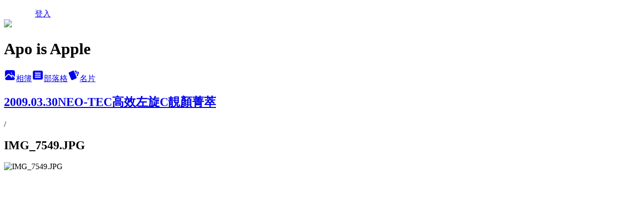

--- FILE ---
content_type: text/html; charset=utf-8
request_url: https://apoisapple.pixnet.net/albums/114499277/photos/1107747905
body_size: 14025
content:
<!DOCTYPE html><html lang="zh-TW"><head><meta charSet="utf-8"/><meta name="viewport" content="width=device-width, initial-scale=1"/><link rel="preload" href="/logo_pixnet_ch.svg" as="image"/><link rel="preload" as="image" href="https://picsum.photos/seed/apoisapple/1200/400"/><link rel="preload" href="https://pimg.1px.tw/apoisapple/49cfaf5f11625.jpg" as="image"/><link rel="stylesheet" href="/main.css" data-precedence="base"/><link rel="preload" as="script" fetchPriority="low" href="https://static.1px.tw/blog-next/_next/static/chunks/94688e2baa9fea03.js"/><script src="https://static.1px.tw/blog-next/_next/static/chunks/41eaa5427c45ebcc.js" async=""></script><script src="https://static.1px.tw/blog-next/_next/static/chunks/e2c6231760bc85bd.js" async=""></script><script src="https://static.1px.tw/blog-next/_next/static/chunks/94bde6376cf279be.js" async=""></script><script src="https://static.1px.tw/blog-next/_next/static/chunks/426b9d9d938a9eb4.js" async=""></script><script src="https://static.1px.tw/blog-next/_next/static/chunks/turbopack-5021d21b4b170dda.js" async=""></script><script src="https://static.1px.tw/blog-next/_next/static/chunks/ff1a16fafef87110.js" async=""></script><script src="https://static.1px.tw/blog-next/_next/static/chunks/e308b2b9ce476a3e.js" async=""></script><script src="https://static.1px.tw/blog-next/_next/static/chunks/2bf79572a40338b7.js" async=""></script><script src="https://static.1px.tw/blog-next/_next/static/chunks/d3c6eed28c1dd8e2.js" async=""></script><script src="https://static.1px.tw/blog-next/_next/static/chunks/d4d39cfc2a072218.js" async=""></script><script src="https://static.1px.tw/blog-next/_next/static/chunks/6a5d72c05b9cd4ba.js" async=""></script><script src="https://static.1px.tw/blog-next/_next/static/chunks/8af6103cf1375f47.js" async=""></script><script src="https://static.1px.tw/blog-next/_next/static/chunks/60d08651d643cedc.js" async=""></script><script src="https://static.1px.tw/blog-next/_next/static/chunks/3dc6d785adb4c96e.js" async=""></script><script src="https://static.1px.tw/blog-next/_next/static/chunks/ed01c75076819ebd.js" async=""></script><script src="https://static.1px.tw/blog-next/_next/static/chunks/a4df8fc19a9a82e6.js" async=""></script><link rel="preload" href="https://pagead2.googlesyndication.com/pagead/js/adsbygoogle.js?client=ca-pub-8159252754077930" as="script" crossorigin=""/><title>IMG_7549.JPG - 痞客邦</title><meta name="description" content="IMG_7549.JPG"/><meta name="google-adsense-platform-account" content="pub-2647689032095179"/><meta name="google-adsense-account" content="pub-8159252754077930"/><meta name="fb:app_id" content="101730233200171"/><link rel="canonical" href="https://apoisapple.pixnet.net/blog/albums/114499277/photos/1107747905"/><meta property="og:title" content="IMG_7549.JPG - 痞客邦"/><meta property="og:description" content="IMG_7549.JPG"/><meta property="og:url" content="https://apoisapple.pixnet.net/blog/albums/114499277/photos/1107747905"/><meta property="og:image" content="https://pimg.1px.tw/apoisapple/49cfaf5f11625.jpg"/><meta property="og:image:width" content="1200"/><meta property="og:image:height" content="630"/><meta property="og:image:alt" content="IMG_7549.JPG"/><meta property="og:type" content="article"/><meta name="twitter:card" content="summary_large_image"/><meta name="twitter:title" content="IMG_7549.JPG - 痞客邦"/><meta name="twitter:description" content="IMG_7549.JPG"/><meta name="twitter:image" content="https://pimg.1px.tw/apoisapple/49cfaf5f11625.jpg"/><link rel="icon" href="/favicon.ico?favicon.a62c60e0.ico" sizes="32x32" type="image/x-icon"/><script src="https://static.1px.tw/blog-next/_next/static/chunks/a6dad97d9634a72d.js" noModule=""></script></head><body><!--$--><!--/$--><!--$?--><template id="B:0"></template><!--/$--><script>requestAnimationFrame(function(){$RT=performance.now()});</script><script src="https://static.1px.tw/blog-next/_next/static/chunks/94688e2baa9fea03.js" id="_R_" async=""></script><div hidden id="S:0"><script id="pixnet-vars">
          window.PIXNET = {
            post_id: 0,
            name: "apoisapple",
            user_id: 0,
            blog_id: "249941",
            display_ads: true
          }; 
        </script><div class="relative min-h-screen"><nav class="fixed z-20 w-full bg-orange-500 text-white shadow-sm"><div id="pixnet-navbar-ad-blog_top"></div><div class="container mx-auto flex h-14 max-w-5xl items-center justify-between px-5"><a href="https://www.pixnet.net"><img src="/logo_pixnet_ch.svg" alt="PIXNET Logo"/></a><a href="/auth/authorize" class="!text-white">登入</a></div></nav><div class="container mx-auto max-w-5xl pt-[45px]"><div class="sm:px-4"><div class="bg-muted relative flex flex-col items-center justify-center gap-4 overflow-clip py-10 sm:mt-8 sm:rounded-sm"><img src="https://picsum.photos/seed/apoisapple/1200/400" class="absolute inset-0 h-full w-full object-cover"/><div class="absolute inset-0 bg-black/40 backdrop-blur-sm"></div><div class="relative z-10 flex flex-col items-center justify-center gap-4 px-4"><span data-slot="avatar" class="relative flex shrink-0 overflow-hidden rounded-full size-24 shadow"><span data-slot="avatar-fallback" class="bg-muted flex size-full items-center justify-center rounded-full"></span></span><div class="text-center"><h1 class="mb-1 text-2xl font-bold text-white text-shadow-2xs">Apo is Apple</h1></div><div class="flex items-center justify-center gap-3"><a href="/albums" data-slot="button" class="inline-flex items-center justify-center gap-2 whitespace-nowrap text-sm font-medium transition-all disabled:pointer-events-none disabled:opacity-50 [&amp;_svg]:pointer-events-none [&amp;_svg:not([class*=&#x27;size-&#x27;])]:size-4 shrink-0 [&amp;_svg]:shrink-0 outline-none focus-visible:border-ring focus-visible:ring-ring/50 focus-visible:ring-[3px] aria-invalid:ring-destructive/20 dark:aria-invalid:ring-destructive/40 aria-invalid:border-destructive bg-primary text-primary-foreground hover:bg-primary/90 h-9 px-4 py-2 has-[&gt;svg]:px-3 cursor-pointer rounded-full"><svg xmlns="http://www.w3.org/2000/svg" width="24" height="24" viewBox="0 0 24 24" fill="currentColor" stroke="none" class="tabler-icon tabler-icon-photo-filled "><path d="M8.813 11.612c.457 -.38 .918 -.38 1.386 .011l.108 .098l4.986 4.986l.094 .083a1 1 0 0 0 1.403 -1.403l-.083 -.094l-1.292 -1.293l.292 -.293l.106 -.095c.457 -.38 .918 -.38 1.386 .011l.108 .098l4.674 4.675a4 4 0 0 1 -3.775 3.599l-.206 .005h-12a4 4 0 0 1 -3.98 -3.603l6.687 -6.69l.106 -.095zm9.187 -9.612a4 4 0 0 1 3.995 3.8l.005 .2v9.585l-3.293 -3.292l-.15 -.137c-1.256 -1.095 -2.85 -1.097 -4.096 -.017l-.154 .14l-.307 .306l-2.293 -2.292l-.15 -.137c-1.256 -1.095 -2.85 -1.097 -4.096 -.017l-.154 .14l-5.307 5.306v-9.585a4 4 0 0 1 3.8 -3.995l.2 -.005h12zm-2.99 5l-.127 .007a1 1 0 0 0 0 1.986l.117 .007l.127 -.007a1 1 0 0 0 0 -1.986l-.117 -.007z"></path></svg>相簿</a><a href="/blog" data-slot="button" class="inline-flex items-center justify-center gap-2 whitespace-nowrap text-sm font-medium transition-all disabled:pointer-events-none disabled:opacity-50 [&amp;_svg]:pointer-events-none [&amp;_svg:not([class*=&#x27;size-&#x27;])]:size-4 shrink-0 [&amp;_svg]:shrink-0 outline-none focus-visible:border-ring focus-visible:ring-ring/50 focus-visible:ring-[3px] aria-invalid:ring-destructive/20 dark:aria-invalid:ring-destructive/40 aria-invalid:border-destructive border bg-background shadow-xs hover:bg-accent hover:text-accent-foreground dark:bg-input/30 dark:border-input dark:hover:bg-input/50 h-9 px-4 py-2 has-[&gt;svg]:px-3 cursor-pointer rounded-full"><svg xmlns="http://www.w3.org/2000/svg" width="24" height="24" viewBox="0 0 24 24" fill="currentColor" stroke="none" class="tabler-icon tabler-icon-article-filled "><path d="M19 3a3 3 0 0 1 2.995 2.824l.005 .176v12a3 3 0 0 1 -2.824 2.995l-.176 .005h-14a3 3 0 0 1 -2.995 -2.824l-.005 -.176v-12a3 3 0 0 1 2.824 -2.995l.176 -.005h14zm-2 12h-10l-.117 .007a1 1 0 0 0 0 1.986l.117 .007h10l.117 -.007a1 1 0 0 0 0 -1.986l-.117 -.007zm0 -4h-10l-.117 .007a1 1 0 0 0 0 1.986l.117 .007h10l.117 -.007a1 1 0 0 0 0 -1.986l-.117 -.007zm0 -4h-10l-.117 .007a1 1 0 0 0 0 1.986l.117 .007h10l.117 -.007a1 1 0 0 0 0 -1.986l-.117 -.007z"></path></svg>部落格</a><a href="https://www.pixnet.net/pcard/249941" data-slot="button" class="inline-flex items-center justify-center gap-2 whitespace-nowrap text-sm font-medium transition-all disabled:pointer-events-none disabled:opacity-50 [&amp;_svg]:pointer-events-none [&amp;_svg:not([class*=&#x27;size-&#x27;])]:size-4 shrink-0 [&amp;_svg]:shrink-0 outline-none focus-visible:border-ring focus-visible:ring-ring/50 focus-visible:ring-[3px] aria-invalid:ring-destructive/20 dark:aria-invalid:ring-destructive/40 aria-invalid:border-destructive border bg-background shadow-xs hover:bg-accent hover:text-accent-foreground dark:bg-input/30 dark:border-input dark:hover:bg-input/50 h-9 px-4 py-2 has-[&gt;svg]:px-3 cursor-pointer rounded-full"><svg xmlns="http://www.w3.org/2000/svg" width="24" height="24" viewBox="0 0 24 24" fill="currentColor" stroke="none" class="tabler-icon tabler-icon-cards-filled "><path d="M10.348 3.169l-7.15 3.113a2 2 0 0 0 -1.03 2.608l4.92 11.895a1.96 1.96 0 0 0 2.59 1.063l7.142 -3.11a2.002 2.002 0 0 0 1.036 -2.611l-4.92 -11.894a1.96 1.96 0 0 0 -2.588 -1.064z"></path><path d="M16 3a2 2 0 0 1 1.995 1.85l.005 .15v3.5a1 1 0 0 1 -1.993 .117l-.007 -.117v-3.5h-1a1 1 0 0 1 -.117 -1.993l.117 -.007h1z"></path><path d="M19.08 5.61a1 1 0 0 1 1.31 -.53c.257 .108 .505 .21 .769 .314a2 2 0 0 1 1.114 2.479l-.056 .146l-2.298 5.374a1 1 0 0 1 -1.878 -.676l.04 -.11l2.296 -5.371l-.366 -.148l-.402 -.167a1 1 0 0 1 -.53 -1.312z"></path></svg>名片</a></div></div></div></div><div class="p-4"><div class="mb-4 flex items-center gap-2"><a href="/albums/114499277" class="text-gray-400 hover:text-gray-500"><h2 class="text-lg font-bold">2009.03.30NEO-TEC高效左旋C靚顏菁萃</h2></a><span>/</span><h2 class="text-lg font-bold text-gray-500">IMG_7549.JPG</h2></div><div class="overflow-clip rounded-lg border"><img src="https://pimg.1px.tw/apoisapple/49cfaf5f11625.jpg" alt="IMG_7549.JPG" class="h-auto w-full rounded-lg object-contain"/></div></div></div></div><section aria-label="Notifications alt+T" tabindex="-1" aria-live="polite" aria-relevant="additions text" aria-atomic="false"></section></div><script>$RB=[];$RV=function(a){$RT=performance.now();for(var b=0;b<a.length;b+=2){var c=a[b],e=a[b+1];null!==e.parentNode&&e.parentNode.removeChild(e);var f=c.parentNode;if(f){var g=c.previousSibling,h=0;do{if(c&&8===c.nodeType){var d=c.data;if("/$"===d||"/&"===d)if(0===h)break;else h--;else"$"!==d&&"$?"!==d&&"$~"!==d&&"$!"!==d&&"&"!==d||h++}d=c.nextSibling;f.removeChild(c);c=d}while(c);for(;e.firstChild;)f.insertBefore(e.firstChild,c);g.data="$";g._reactRetry&&requestAnimationFrame(g._reactRetry)}}a.length=0};
$RC=function(a,b){if(b=document.getElementById(b))(a=document.getElementById(a))?(a.previousSibling.data="$~",$RB.push(a,b),2===$RB.length&&("number"!==typeof $RT?requestAnimationFrame($RV.bind(null,$RB)):(a=performance.now(),setTimeout($RV.bind(null,$RB),2300>a&&2E3<a?2300-a:$RT+300-a)))):b.parentNode.removeChild(b)};$RC("B:0","S:0")</script><script>(self.__next_f=self.__next_f||[]).push([0])</script><script>self.__next_f.push([1,"1:\"$Sreact.fragment\"\n3:I[39756,[\"https://static.1px.tw/blog-next/_next/static/chunks/ff1a16fafef87110.js\",\"https://static.1px.tw/blog-next/_next/static/chunks/e308b2b9ce476a3e.js\"],\"default\"]\n4:I[53536,[\"https://static.1px.tw/blog-next/_next/static/chunks/ff1a16fafef87110.js\",\"https://static.1px.tw/blog-next/_next/static/chunks/e308b2b9ce476a3e.js\"],\"default\"]\n6:I[97367,[\"https://static.1px.tw/blog-next/_next/static/chunks/ff1a16fafef87110.js\",\"https://static.1px.tw/blog-next/_next/static/chunks/e308b2b9ce476a3e.js\"],\"OutletBoundary\"]\n8:I[97367,[\"https://static.1px.tw/blog-next/_next/static/chunks/ff1a16fafef87110.js\",\"https://static.1px.tw/blog-next/_next/static/chunks/e308b2b9ce476a3e.js\"],\"ViewportBoundary\"]\na:I[97367,[\"https://static.1px.tw/blog-next/_next/static/chunks/ff1a16fafef87110.js\",\"https://static.1px.tw/blog-next/_next/static/chunks/e308b2b9ce476a3e.js\"],\"MetadataBoundary\"]\nc:I[63491,[\"https://static.1px.tw/blog-next/_next/static/chunks/2bf79572a40338b7.js\",\"https://static.1px.tw/blog-next/_next/static/chunks/d3c6eed28c1dd8e2.js\"],\"default\"]\n"])</script><script>self.__next_f.push([1,"0:{\"P\":null,\"b\":\"GNVOoHTb9Me2mzjjXS7nK\",\"c\":[\"\",\"albums\",\"114499277\",\"photos\",\"1107747905\"],\"q\":\"\",\"i\":false,\"f\":[[[\"\",{\"children\":[\"albums\",{\"children\":[[\"id\",\"114499277\",\"d\"],{\"children\":[\"photos\",{\"children\":[[\"photoId\",\"1107747905\",\"d\"],{\"children\":[\"__PAGE__\",{}]}]}]}]}]},\"$undefined\",\"$undefined\",true],[[\"$\",\"$1\",\"c\",{\"children\":[[[\"$\",\"script\",\"script-0\",{\"src\":\"https://static.1px.tw/blog-next/_next/static/chunks/d4d39cfc2a072218.js\",\"async\":true,\"nonce\":\"$undefined\"}],[\"$\",\"script\",\"script-1\",{\"src\":\"https://static.1px.tw/blog-next/_next/static/chunks/6a5d72c05b9cd4ba.js\",\"async\":true,\"nonce\":\"$undefined\"}],[\"$\",\"script\",\"script-2\",{\"src\":\"https://static.1px.tw/blog-next/_next/static/chunks/8af6103cf1375f47.js\",\"async\":true,\"nonce\":\"$undefined\"}]],\"$L2\"]}],{\"children\":[[\"$\",\"$1\",\"c\",{\"children\":[null,[\"$\",\"$L3\",null,{\"parallelRouterKey\":\"children\",\"error\":\"$undefined\",\"errorStyles\":\"$undefined\",\"errorScripts\":\"$undefined\",\"template\":[\"$\",\"$L4\",null,{}],\"templateStyles\":\"$undefined\",\"templateScripts\":\"$undefined\",\"notFound\":\"$undefined\",\"forbidden\":\"$undefined\",\"unauthorized\":\"$undefined\"}]]}],{\"children\":[[\"$\",\"$1\",\"c\",{\"children\":[null,[\"$\",\"$L3\",null,{\"parallelRouterKey\":\"children\",\"error\":\"$undefined\",\"errorStyles\":\"$undefined\",\"errorScripts\":\"$undefined\",\"template\":[\"$\",\"$L4\",null,{}],\"templateStyles\":\"$undefined\",\"templateScripts\":\"$undefined\",\"notFound\":\"$undefined\",\"forbidden\":\"$undefined\",\"unauthorized\":\"$undefined\"}]]}],{\"children\":[[\"$\",\"$1\",\"c\",{\"children\":[null,[\"$\",\"$L3\",null,{\"parallelRouterKey\":\"children\",\"error\":\"$undefined\",\"errorStyles\":\"$undefined\",\"errorScripts\":\"$undefined\",\"template\":[\"$\",\"$L4\",null,{}],\"templateStyles\":\"$undefined\",\"templateScripts\":\"$undefined\",\"notFound\":\"$undefined\",\"forbidden\":\"$undefined\",\"unauthorized\":\"$undefined\"}]]}],{\"children\":[[\"$\",\"$1\",\"c\",{\"children\":[null,[\"$\",\"$L3\",null,{\"parallelRouterKey\":\"children\",\"error\":\"$undefined\",\"errorStyles\":\"$undefined\",\"errorScripts\":\"$undefined\",\"template\":[\"$\",\"$L4\",null,{}],\"templateStyles\":\"$undefined\",\"templateScripts\":\"$undefined\",\"notFound\":\"$undefined\",\"forbidden\":\"$undefined\",\"unauthorized\":\"$undefined\"}]]}],{\"children\":[[\"$\",\"$1\",\"c\",{\"children\":[\"$L5\",[[\"$\",\"script\",\"script-0\",{\"src\":\"https://static.1px.tw/blog-next/_next/static/chunks/3dc6d785adb4c96e.js\",\"async\":true,\"nonce\":\"$undefined\"}],[\"$\",\"script\",\"script-1\",{\"src\":\"https://static.1px.tw/blog-next/_next/static/chunks/ed01c75076819ebd.js\",\"async\":true,\"nonce\":\"$undefined\"}],[\"$\",\"script\",\"script-2\",{\"src\":\"https://static.1px.tw/blog-next/_next/static/chunks/a4df8fc19a9a82e6.js\",\"async\":true,\"nonce\":\"$undefined\"}]],[\"$\",\"$L6\",null,{\"children\":\"$@7\"}]]}],{},null,false,false]},null,false,false]},null,false,false]},null,false,false]},null,false,false]},null,false,false],[\"$\",\"$1\",\"h\",{\"children\":[null,[\"$\",\"$L8\",null,{\"children\":\"$@9\"}],[\"$\",\"$La\",null,{\"children\":\"$@b\"}],null]}],false]],\"m\":\"$undefined\",\"G\":[\"$c\",[]],\"S\":false}\n"])</script><script>self.__next_f.push([1,"9:[[\"$\",\"meta\",\"0\",{\"charSet\":\"utf-8\"}],[\"$\",\"meta\",\"1\",{\"name\":\"viewport\",\"content\":\"width=device-width, initial-scale=1\"}]]\n"])</script><script>self.__next_f.push([1,"d:I[79520,[\"https://static.1px.tw/blog-next/_next/static/chunks/d4d39cfc2a072218.js\",\"https://static.1px.tw/blog-next/_next/static/chunks/6a5d72c05b9cd4ba.js\",\"https://static.1px.tw/blog-next/_next/static/chunks/8af6103cf1375f47.js\"],\"\"]\n10:I[2352,[\"https://static.1px.tw/blog-next/_next/static/chunks/d4d39cfc2a072218.js\",\"https://static.1px.tw/blog-next/_next/static/chunks/6a5d72c05b9cd4ba.js\",\"https://static.1px.tw/blog-next/_next/static/chunks/8af6103cf1375f47.js\"],\"AdultWarningModal\"]\n11:I[69182,[\"https://static.1px.tw/blog-next/_next/static/chunks/d4d39cfc2a072218.js\",\"https://static.1px.tw/blog-next/_next/static/chunks/6a5d72c05b9cd4ba.js\",\"https://static.1px.tw/blog-next/_next/static/chunks/8af6103cf1375f47.js\"],\"HydrationComplete\"]\n12:I[12985,[\"https://static.1px.tw/blog-next/_next/static/chunks/d4d39cfc2a072218.js\",\"https://static.1px.tw/blog-next/_next/static/chunks/6a5d72c05b9cd4ba.js\",\"https://static.1px.tw/blog-next/_next/static/chunks/8af6103cf1375f47.js\"],\"NuqsAdapter\"]\n13:I[82782,[\"https://static.1px.tw/blog-next/_next/static/chunks/d4d39cfc2a072218.js\",\"https://static.1px.tw/blog-next/_next/static/chunks/6a5d72c05b9cd4ba.js\",\"https://static.1px.tw/blog-next/_next/static/chunks/8af6103cf1375f47.js\"],\"RefineContext\"]\n14:I[29306,[\"https://static.1px.tw/blog-next/_next/static/chunks/d4d39cfc2a072218.js\",\"https://static.1px.tw/blog-next/_next/static/chunks/6a5d72c05b9cd4ba.js\",\"https://static.1px.tw/blog-next/_next/static/chunks/8af6103cf1375f47.js\",\"https://static.1px.tw/blog-next/_next/static/chunks/60d08651d643cedc.js\",\"https://static.1px.tw/blog-next/_next/static/chunks/d3c6eed28c1dd8e2.js\"],\"default\"]\n2:[\"$\",\"html\",null,{\"lang\":\"zh-TW\",\"children\":[[\"$\",\"$Ld\",null,{\"id\":\"google-tag-manager\",\"strategy\":\"afterInteractive\",\"children\":\"\\n(function(w,d,s,l,i){w[l]=w[l]||[];w[l].push({'gtm.start':\\nnew Date().getTime(),event:'gtm.js'});var f=d.getElementsByTagName(s)[0],\\nj=d.createElement(s),dl=l!='dataLayer'?'\u0026l='+l:'';j.async=true;j.src=\\n'https://www.googletagmanager.com/gtm.js?id='+i+dl;f.parentNode.insertBefore(j,f);\\n})(window,document,'script','dataLayer','GTM-TRLQMPKX');\\n  \"}],\"$Le\",\"$Lf\",[\"$\",\"body\",null,{\"children\":[[\"$\",\"$L10\",null,{\"display\":false}],[\"$\",\"$L11\",null,{}],[\"$\",\"$L12\",null,{\"children\":[\"$\",\"$L13\",null,{\"children\":[\"$\",\"$L3\",null,{\"parallelRouterKey\":\"children\",\"error\":\"$undefined\",\"errorStyles\":\"$undefined\",\"errorScripts\":\"$undefined\",\"template\":[\"$\",\"$L4\",null,{}],\"templateStyles\":\"$undefined\",\"templateScripts\":\"$undefined\",\"notFound\":[[\"$\",\"$L14\",null,{}],[]],\"forbidden\":\"$undefined\",\"unauthorized\":\"$undefined\"}]}]}]]}]]}]\n"])</script><script>self.__next_f.push([1,"e:null\nf:[\"$\",\"$Ld\",null,{\"async\":true,\"src\":\"https://pagead2.googlesyndication.com/pagead/js/adsbygoogle.js?client=ca-pub-8159252754077930\",\"crossOrigin\":\"anonymous\",\"strategy\":\"afterInteractive\"}]\n"])</script><script>self.__next_f.push([1,"16:I[86294,[\"https://static.1px.tw/blog-next/_next/static/chunks/d4d39cfc2a072218.js\",\"https://static.1px.tw/blog-next/_next/static/chunks/6a5d72c05b9cd4ba.js\",\"https://static.1px.tw/blog-next/_next/static/chunks/8af6103cf1375f47.js\",\"https://static.1px.tw/blog-next/_next/static/chunks/3dc6d785adb4c96e.js\",\"https://static.1px.tw/blog-next/_next/static/chunks/ed01c75076819ebd.js\",\"https://static.1px.tw/blog-next/_next/static/chunks/a4df8fc19a9a82e6.js\"],\"HeaderSection\"]\n19:I[27201,[\"https://static.1px.tw/blog-next/_next/static/chunks/ff1a16fafef87110.js\",\"https://static.1px.tw/blog-next/_next/static/chunks/e308b2b9ce476a3e.js\"],\"IconMark\"]\n:HL[\"/main.css\",\"style\"]\n17:Ta38,"])</script><script>self.__next_f.push([1,"\u003chead\u003e\n\u003cstyle type=\"text/css\"\u003e\n.style1 {\ncolor: #FF6666;\n}\n.style3 {\ncolor: #FF6666;\nbackground-color: #FF6666;\n}\n\u003c/style\u003e\n\u003c/head\u003e\n\n\u003cscript type='text/javascript'\u003e\n  __spr_config = { pid: \"4eca7d51396cef707b000064\" };\n  (function(){\n    var s = document.createElement('script');\n    s.async = true;\n    s.type = 'text/javascript';\n    s.src = document.location.protocol + '//d8rk54i4mohrb.cloudfront.net/js/slide.js';\n    (document.getElementsByTagName('head')[0] || document.getElementsByTagName('body')[0]).appendChild(s);\n  })();\n\u003c/script\u003e\n\n\n\u003ctable id=\"___01\" style=\"width: 500px;\" border=\"0\" cellspacing=\"0\" cellpadding=\"0\"\u003e\n\u003ctbody\u003e\n\u003ctr\u003e\n\u003ctd colspan=\"4\"\u003e\u003cimg src=\"http://farm3.staticflickr.com/2879/9768436301_dcd8dc409f_o.jpg\" alt=\"\" width=\"500\" height=\"38\" /\u003e\u003c/td\u003e\n\u003c/tr\u003e\n\u003ctr\u003e\n\u003ctd\u003e\u003ca href=\"http://apoisapple.pixnet.net/blog\"\u003e \u003cimg src=\"http://farm6.staticflickr.com/5461/9768723573_6da704eb6b_o.jpg\" alt=\"\" width=\"117\" height=\"28\" border=\"0\" /\u003e\u003c/a\u003e\u003c/td\u003e\n\u003ctd\u003e\u003ca href=\"http://www.facebook.com/appleisapo\"\u003e \u003cimg src=\"http://farm3.staticflickr.com/2861/9768442662_8c72c57842_o.jpg\" alt=\"\" width=\"162\" height=\"28\" border=\"0\" /\u003e\u003c/a\u003e\u003c/td\u003e\n\u003ctd\u003e\u003ca href=\"http://blog.fashionguide.com.tw/606/posts\"\u003e \u003cimg src=\"http://farm8.staticflickr.com/7340/9768649904_1b4a98f223_o.jpg\" alt=\"\" width=\"118\" height=\"28\" border=\"0\" /\u003e\u003c/a\u003e\u003c/td\u003e\n\u003ctd\u003e\u003c/td\u003e\n\u003c/tr\u003e\n\u003c/tbody\u003e\n\u003c/table\u003e\n\u003cbr\u003e\n\n\u003cIMG SRC=http://p4.p.pixnet.net/albums/userpics/4/1/259941/1197350982.gif width=\"15\" height=\"15\"\u003e\u003cb\u003e\u003cfont color=\"#FF0000\"\u003e 本站永久網址：\u003ca href=\"http://apo.idv.st\"\u003ehttp://apo.idv.st\u003c/a\u003e \u003c/font\u003e\u003c/b\u003e\n\n\u003cp\u003e\u003cIMG SRC=http://p4.p.pixnet.net/albums/userpics/4/1/259941/1197350982.gif width=\"15\" height=\"15\"\u003e 連絡我請寄：\u003cfont color=\"#FF0000\"\u003eapplein0503@gmail.com\u003c/font\u003e\u003c/p\u003e\n\n\n\u003c/p\u003e\n\n\u003cspan class=\"style1\"\u003e\u003cIMG SRC=http://p4.p.pixnet.net/albums/userpics/4/1/259941/1197350982.gif width=\"15\" height=\"15\"\u003e如要全文轉貼文章(非商業性) 請告知我一聲，並且請一併附上連結，我會非常謝謝你的貼心與尊重喔！\u003c/span\u003e\u003cspan class=\"style3\"\u003e\u003cbr\u003e\n    \u003c/span\u003e\u003cspan class=\"style1\"\u003e\u003cIMG SRC=http://p4.p.pixnet.net/albums/userpics/4/1/259941/1197350982.gif width=\"15\" height=\"15\"\u003e本部落格廣告文絕對標示清楚，絕無置入，請安心閱讀。\n \n\u003c/span\u003e\u003cbr\u003e\n\n\u003ciframe src=\"http://www.facebook.com/plugins/like.php?href=http%3A%2F%2Fwww.facebook.com%2Fappleisapo\u0026amp;layout=standard\u0026amp;show_faces=true\u0026amp;width=450\u0026amp;action=like\u0026amp;font=arial\u0026amp;colorscheme=light\u0026amp;height=80\" scrolling=\"no\" frameborder=\"0\" style=\"border:none; overflow:hidden; width:500px; height:80px;\" allowTransparency=\"true\"\u003e\u003c/iframe\u003e\n\n\u003cbr\u003e"])</script><script>self.__next_f.push([1,"5:[[\"$\",\"script\",null,{\"id\":\"pixnet-vars\",\"children\":\"\\n          window.PIXNET = {\\n            post_id: 0,\\n            name: \\\"apoisapple\\\",\\n            user_id: 0,\\n            blog_id: \\\"249941\\\",\\n            display_ads: true\\n          }; \\n        \"}],[\"$\",\"link\",null,{\"rel\":\"stylesheet\",\"href\":\"/main.css\",\"precedence\":\"base\"}],[\"$\",\"div\",null,{\"className\":\"relative min-h-screen\",\"children\":[\"$L15\",[\"$\",\"div\",null,{\"className\":\"container mx-auto max-w-5xl pt-[45px]\",\"children\":[[\"$\",\"$L16\",null,{\"blog\":{\"blog_id\":\"249941\",\"urls\":{\"blog_url\":\"https://apoisapple.pixnet.net/blog\",\"album_url\":\"https://apoisapple.pixnet.net/albums\",\"card_url\":\"https://www.pixnet.net/pcard/apoisapple\",\"sitemap_url\":\"https://apoisapple.pixnet.net/sitemap.xml\"},\"name\":\"apoisapple\",\"display_name\":\"Apo is Apple\",\"description\":\"我是APO 也是APPLE\u003cbr\u003e\\n♥廠商相關合作邀稿請mail: applein0503@gmail.com\u003cbr\u003e\\nFB: APO IS APPLE 雜物間\\n\u003cscript id=\\\"_wauew9\\\"\u003evar _wau = _wau || [];\\n_wau.push([\\\"tab\\\", \\\"vh44m4eeagyb\\\", \\\"ew9\\\", \\\"right-lower\\\"]);\\n(function() {var s=document.createElement(\\\"script\\\"); s.async=true;\\ns.src=\\\"http://widgets.amung.us/tab.js\\\";\\ndocument.getElementsByTagName(\\\"head\\\")[0].appendChild(s);\\n})();\u003c/script\u003e\\n\\n\\n\\n\u003cscript\u003e\\n  (function(i,s,o,g,r,a,m){i['GoogleAnalyticsObject']=r;i[r]=i[r]||function(){\\n  (i[r].q=i[r].q||[]).push(arguments)},i[r].l=1*new Date();a=s.createElement(o),\\n  m=s.getElementsByTagName(o)[0];a.async=1;a.src=g;m.parentNode.insertBefore(a,m)\\n  })(window,document,'script','//www.google-analytics.com/analytics.js','ga');\\n\\n  ga('create', 'UA-46692643-1', 'pixnet.net');\\n  ga('send', 'pageview');\\n\\n\u003c/script\u003e\",\"visibility\":\"public\",\"freeze\":\"active\",\"default_comment_permission\":\"deny\",\"service_album\":\"enable\",\"rss_mode\":\"fulltext\",\"taxonomy\":{\"id\":13,\"name\":\"時尚美妝\"},\"logo\":{\"id\":null,\"url\":\"https://s3.1px.tw/blog/common/avatar/blog_cover_dark.jpg\"},\"logo_url\":\"https://s3.1px.tw/blog/common/avatar/blog_cover_dark.jpg\",\"owner\":{\"sub\":\"838256596042779887\",\"display_name\":\"APO\",\"avatar\":\"https://pimg.1px.tw/apoisapple/logo/apoisapple.png\",\"login_country\":null,\"login_city\":null,\"login_at\":0,\"created_at\":1166591119,\"updated_at\":1765078834},\"socials\":{\"social_email\":null,\"social_line\":null,\"social_facebook\":null,\"social_instagram\":null,\"social_youtube\":null,\"created_at\":null,\"updated_at\":null},\"stats\":{\"views_initialized\":3920434,\"views_total\":3920603,\"views_today\":4,\"post_count\":0,\"updated_at\":1768431605},\"marketing\":{\"keywords\":null,\"gsc_site_verification\":null,\"sitemap_verified_at\":1767944863,\"ga_account\":null,\"created_at\":1765711568,\"updated_at\":1767944863},\"watermark\":null,\"custom_domain\":null,\"hero_image\":{\"id\":1768431984,\"url\":\"https://picsum.photos/seed/apoisapple/1200/400\"},\"widgets\":{\"sidebar1\":[{\"id\":3323539,\"identifier\":\"pixLatestArticle\",\"title\":\"[最新文章]\",\"sort\":2,\"data\":[{\"id\":\"47337174\",\"title\":\"[飾品] 台北東區 質感手工銀飾訂作 『SAMBER workshop』\",\"featured\":{\"id\":null,\"url\":\"https://pimg.1px.tw/apoisapple/1588411159-771505916.jpg\"},\"tags\":[],\"published_at\":1588431870,\"post_url\":\"https://apoisapple.pixnet.net/blog/posts/47337174\",\"stats\":{\"post_id\":\"47337174\",\"views\":2550,\"views_today\":2,\"likes\":19,\"link_clicks\":0,\"comments\":0,\"replies\":0,\"created_at\":0,\"updated_at\":1768406148}},{\"id\":\"45719634\",\"title\":\"[試用] KIEHL’S激光極淨白淡斑精華～溫和有感！\",\"featured\":{\"id\":null,\"url\":\"https://pimg.1px.tw/apoisapple/1520273897-4098681827.jpg\"},\"tags\":[],\"published_at\":1520272983,\"post_url\":\"https://apoisapple.pixnet.net/blog/posts/45719634\",\"stats\":{\"post_id\":\"45719634\",\"views\":1060,\"views_today\":0,\"likes\":0,\"link_clicks\":0,\"comments\":0,\"replies\":0,\"created_at\":0,\"updated_at\":0}},{\"id\":\"45124917\",\"title\":\"[3C] Dyson Supersonic 吹風機開箱實測\",\"featured\":{\"id\":null,\"url\":\"https://pimg.1px.tw/apoisapple/1499071671-1416217351.jpg\"},\"tags\":[],\"published_at\":1499159735,\"post_url\":\"https://apoisapple.pixnet.net/blog/posts/45124917\",\"stats\":{\"post_id\":\"45124917\",\"views\":3518,\"views_today\":1,\"likes\":0,\"link_clicks\":0,\"comments\":0,\"replies\":0,\"created_at\":0,\"updated_at\":1768406158}},{\"id\":\"44330017\",\"title\":\"[保養] CLARINS 克蘭詩黃金雙激萃！給你 ㄉㄨㄞ ㄉㄨㄞ 彈力肌～\",\"featured\":{\"id\":null,\"url\":\"https://pimg.1px.tw/apoisapple/1476991211-2389863978.jpg\"},\"tags\":[],\"published_at\":1477071467,\"post_url\":\"https://apoisapple.pixnet.net/blog/posts/44330017\",\"stats\":{\"post_id\":\"44330017\",\"views\":518,\"views_today\":0,\"likes\":0,\"link_clicks\":0,\"comments\":0,\"replies\":0,\"created_at\":0,\"updated_at\":0}},{\"id\":\"44228494\",\"title\":\"[食譜] 零失敗超簡單老奶奶檸檬糖霜蛋糕 作法 食譜（有影片）\",\"featured\":{\"id\":null,\"url\":\"https://pimg.1px.tw/apoisapple/1474042756-551387074.jpg\"},\"tags\":[],\"published_at\":1474038470,\"post_url\":\"https://apoisapple.pixnet.net/blog/posts/44228494\",\"stats\":{\"post_id\":\"44228494\",\"views\":17550,\"views_today\":0,\"likes\":46,\"link_clicks\":0,\"comments\":3,\"replies\":0,\"created_at\":0,\"updated_at\":1768256496}},{\"id\":\"44116705\",\"title\":\"[新品] ERNO LASZLO逆齡奇蹟雙重清潔組～訂製化保養新觀念！\",\"featured\":{\"id\":null,\"url\":\"https://pimg.1px.tw/apoisapple/1471367474-2915088198.jpg\"},\"tags\":[],\"published_at\":1471365948,\"post_url\":\"https://apoisapple.pixnet.net/blog/posts/44116705\",\"stats\":{\"post_id\":\"44116705\",\"views\":304,\"views_today\":1,\"likes\":0,\"link_clicks\":0,\"comments\":0,\"replies\":0,\"created_at\":0,\"updated_at\":1767974167}},{\"id\":\"43885027\",\"title\":\"2016.06 日記碎念\",\"featured\":{\"id\":null,\"url\":\"https://pimg.1px.tw/apoisapple/1466107753-4196335707.jpg\"},\"tags\":[],\"published_at\":1466108270,\"post_url\":\"https://apoisapple.pixnet.net/blog/posts/43885027\",\"stats\":{\"post_id\":\"43885027\",\"views\":121,\"views_today\":0,\"likes\":0,\"link_clicks\":0,\"comments\":0,\"replies\":0,\"created_at\":0,\"updated_at\":0}},{\"id\":\"43885024\",\"title\":\"[3C] dyson 神級吹風機 開箱實測 再也不用夏天吹髮滿身汗\",\"featured\":{\"id\":null,\"url\":\"https://pimg.1px.tw/apoisapple/1466107403-4031991403.jpg\"},\"tags\":[],\"published_at\":1466107519,\"post_url\":\"https://apoisapple.pixnet.net/blog/posts/43885024\",\"stats\":{\"post_id\":\"43885024\",\"views\":385,\"views_today\":0,\"likes\":0,\"link_clicks\":0,\"comments\":1,\"replies\":0,\"created_at\":0,\"updated_at\":0}},{\"id\":\"43257346\",\"title\":\"[唇膏] GIORGIO ARMANI  奢華美唇訂製唇膏\",\"featured\":{\"id\":null,\"url\":\"https://pimg.1px.tw/apoisapple/1451844987-1031700161.jpg\"},\"tags\":[],\"published_at\":1451845083,\"post_url\":\"https://apoisapple.pixnet.net/blog/posts/43257346\",\"stats\":{\"post_id\":\"43257346\",\"views\":2941,\"views_today\":0,\"likes\":0,\"link_clicks\":0,\"comments\":0,\"replies\":0,\"created_at\":0,\"updated_at\":1768256470}},{\"id\":\"43201957\",\"title\":\"[日記] 我的光療 指甲彩繪 進化史\",\"featured\":{\"id\":null,\"url\":\"https://pimg.1px.tw/apoisapple/1450516683-2523076193.jpg\"},\"tags\":[],\"published_at\":1450516136,\"post_url\":\"https://apoisapple.pixnet.net/blog/posts/43201957\",\"stats\":{\"post_id\":\"43201957\",\"views\":2311,\"views_today\":1,\"likes\":0,\"link_clicks\":0,\"comments\":1,\"replies\":0,\"created_at\":0,\"updated_at\":1768256468}}]},{\"id\":3323540,\"identifier\":\"pixSearch\",\"title\":\"網誌搜尋\",\"sort\":3,\"data\":null},{\"id\":3323541,\"identifier\":\"pixArchive\",\"title\":\"文章彙整\",\"sort\":4,\"data\":null},{\"id\":3323542,\"identifier\":\"pixCategory\",\"title\":\"[文章分類]\",\"sort\":5,\"data\":[{\"type\":\"folder\",\"id\":null,\"name\":\"關於結婚這檔事\",\"children\":[{\"type\":\"category\",\"id\":\"1858903\",\"name\":\"我要變美啦!\",\"post_count\":2,\"url\":\"\",\"sort\":0}],\"url\":\"\",\"sort\":1},{\"type\":\"folder\",\"id\":null,\"name\":\"夜市專區\",\"children\":[{\"type\":\"category\",\"id\":\"1563786\",\"name\":\"台北‧通化夜市\",\"post_count\":1,\"url\":\"\",\"sort\":0},{\"type\":\"category\",\"id\":\"1564492\",\"name\":\"台北‧饒河街夜市\",\"post_count\":1,\"url\":\"\",\"sort\":1}],\"url\":\"\",\"sort\":5},{\"type\":\"folder\",\"id\":null,\"name\":\"旅行日記\",\"children\":[{\"type\":\"category\",\"id\":\"1403472\",\"name\":\"2009夏 韓國行\",\"post_count\":1,\"url\":\"\",\"sort\":1}],\"url\":\"\",\"sort\":6},{\"type\":\"folder\",\"id\":null,\"name\":\"我的日記\",\"children\":[{\"type\":\"category\",\"id\":\"1842148\",\"name\":\"日常穿搭\",\"post_count\":1,\"url\":\"\",\"sort\":0},{\"type\":\"category\",\"id\":\"1527790\",\"name\":\"2011\",\"post_count\":3,\"url\":\"\",\"sort\":1},{\"type\":\"category\",\"id\":\"1348270\",\"name\":\"變身日記\",\"post_count\":20,\"url\":\"\",\"sort\":2},{\"type\":\"category\",\"id\":\"144581\",\"name\":\"圖片日記\",\"post_count\":66,\"url\":\"\",\"sort\":2},{\"type\":\"category\",\"id\":\"393635\",\"name\":\"寵物日記\",\"post_count\":20,\"url\":\"\",\"sort\":3},{\"type\":\"category\",\"id\":\"144580\",\"name\":\"美食日記\",\"post_count\":39,\"url\":\"\",\"sort\":4},{\"type\":\"category\",\"id\":\"696822\",\"name\":\"遊玩日記\",\"post_count\":10,\"url\":\"\",\"sort\":4},{\"type\":\"category\",\"id\":\"888105\",\"name\":\"蘋果看戲\",\"post_count\":6,\"url\":\"\",\"sort\":5},{\"type\":\"category\",\"id\":\"144591\",\"name\":\"手機日記\",\"post_count\":5,\"url\":\"\",\"sort\":6},{\"type\":\"category\",\"id\":\"421775\",\"name\":\"沒有主題\",\"post_count\":105,\"url\":\"\",\"sort\":8},{\"type\":\"category\",\"id\":\"937104\",\"name\":\"閃光日記\",\"post_count\":20,\"url\":\"\",\"sort\":9}],\"url\":\"\",\"sort\":7},{\"type\":\"folder\",\"id\":null,\"name\":\"每月記事\",\"children\":[{\"type\":\"category\",\"id\":\"1609549\",\"name\":\"2013\",\"post_count\":1,\"url\":\"\",\"sort\":0},{\"type\":\"category\",\"id\":\"1558662\",\"name\":\"2012\",\"post_count\":1,\"url\":\"\",\"sort\":0},{\"type\":\"category\",\"id\":\"421790\",\"name\":\"2007\",\"post_count\":9,\"url\":\"\",\"sort\":1},{\"type\":\"category\",\"id\":\"1392413\",\"name\":\"2009\",\"post_count\":6,\"url\":\"\",\"sort\":2},{\"type\":\"category\",\"id\":\"852622\",\"name\":\"2008\",\"post_count\":14,\"url\":\"\",\"sort\":2},{\"type\":\"category\",\"id\":\"1418522\",\"name\":\"2010\",\"post_count\":4,\"url\":\"\",\"sort\":3},{\"type\":\"category\",\"id\":\"1348266\",\"name\":\"踩踩樂\",\"post_count\":4,\"url\":\"\",\"sort\":3}],\"url\":\"\",\"sort\":7},{\"type\":\"folder\",\"id\":null,\"name\":\"不是日記\",\"children\":[{\"type\":\"category\",\"id\":\"1348264\",\"name\":\"好康分享\",\"post_count\":23,\"url\":\"\",\"sort\":0},{\"type\":\"category\",\"id\":\"1348277\",\"name\":\"推薦專區\",\"post_count\":10,\"url\":\"\",\"sort\":1},{\"type\":\"category\",\"id\":\"144579\",\"name\":\"我是誰?\",\"post_count\":13,\"url\":\"\",\"sort\":2},{\"type\":\"category\",\"id\":\"144583\",\"name\":\"音樂分享\",\"post_count\":8,\"url\":\"\",\"sort\":2},{\"type\":\"category\",\"id\":\"144584\",\"name\":\"網路分享\",\"post_count\":28,\"url\":\"\",\"sort\":3},{\"type\":\"category\",\"id\":\"144590\",\"name\":\"蘋果廚娘\",\"post_count\":6,\"url\":\"\",\"sort\":3}],\"url\":\"\",\"sort\":8},{\"type\":\"folder\",\"id\":null,\"name\":\"我最愛美\",\"children\":[{\"type\":\"category\",\"id\":\"1551567\",\"name\":\"精油類\",\"post_count\":2,\"url\":\"\",\"sort\":0},{\"type\":\"category\",\"id\":\"1557788\",\"name\":\"內睡衣\",\"post_count\":3,\"url\":\"\",\"sort\":1},{\"type\":\"category\",\"id\":\"578360\",\"name\":\"臉部底妝\",\"post_count\":36,\"url\":\"\",\"sort\":2},{\"type\":\"category\",\"id\":\"578385\",\"name\":\"整體妝容\",\"post_count\":11,\"url\":\"\",\"sort\":2},{\"type\":\"category\",\"id\":\"1424428\",\"name\":\"新品記者會\",\"post_count\":40,\"url\":\"\",\"sort\":3},{\"type\":\"category\",\"id\":\"1424429\",\"name\":\"愛美講座\",\"post_count\":1,\"url\":\"\",\"sort\":3},{\"type\":\"category\",\"id\":\"1394558\",\"name\":\"醫美專區\",\"post_count\":17,\"url\":\"\",\"sort\":3},{\"type\":\"category\",\"id\":\"1412595\",\"name\":\"穿搭配件鞋包\",\"post_count\":48,\"url\":\"\",\"sort\":3},{\"type\":\"category\",\"id\":\"1424436\",\"name\":\"刷具配件\",\"post_count\":4,\"url\":\"\",\"sort\":4},{\"type\":\"category\",\"id\":\"1443874\",\"name\":\"麻豆化妝包\",\"post_count\":0,\"url\":\"\",\"sort\":5},{\"type\":\"category\",\"id\":\"1474331\",\"name\":\"美妝新聞\",\"post_count\":5,\"url\":\"\",\"sort\":6},{\"type\":\"category\",\"id\":\"144587\",\"name\":\"眼部彩妝\",\"post_count\":28,\"url\":\"\",\"sort\":7},{\"type\":\"category\",\"id\":\"578372\",\"name\":\"臉頰腮紅\",\"post_count\":6,\"url\":\"\",\"sort\":8},{\"type\":\"category\",\"id\":\"578374\",\"name\":\"品牌血拼\",\"post_count\":9,\"url\":\"\",\"sort\":9},{\"type\":\"category\",\"id\":\"578375\",\"name\":\"單唇試色\",\"post_count\":20,\"url\":\"\",\"sort\":10},{\"type\":\"category\",\"id\":\"578386\",\"name\":\"指甲彩繪\",\"post_count\":9,\"url\":\"\",\"sort\":11},{\"type\":\"category\",\"id\":\"1334386\",\"name\":\"kevin專區\",\"post_count\":11,\"url\":\"\",\"sort\":12},{\"type\":\"category\",\"id\":\"578380\",\"name\":\"活動其他\",\"post_count\":24,\"url\":\"\",\"sort\":13}],\"url\":\"\",\"sort\":8},{\"type\":\"folder\",\"id\":null,\"name\":\"保養其他\",\"children\":[{\"type\":\"category\",\"id\":\"1013420\",\"name\":\"洗臉/卸妝\",\"post_count\":15,\"url\":\"\",\"sort\":0},{\"type\":\"category\",\"id\":\"1424424\",\"name\":\"化妝水/乳液\",\"post_count\":28,\"url\":\"\",\"sort\":1},{\"type\":\"category\",\"id\":\"1424425\",\"name\":\"精華液/眼霜\",\"post_count\":31,\"url\":\"\",\"sort\":2},{\"type\":\"category\",\"id\":\"1424426\",\"name\":\"面膜/按摩霜\",\"post_count\":13,\"url\":\"\",\"sort\":2},{\"type\":\"category\",\"id\":\"1424427\",\"name\":\"護唇/護手\",\"post_count\":6,\"url\":\"\",\"sort\":3},{\"type\":\"category\",\"id\":\"1424430\",\"name\":\"纖體美容保健\",\"post_count\":11,\"url\":\"\",\"sort\":3},{\"type\":\"category\",\"id\":\"1424433\",\"name\":\"生活其他\",\"post_count\":6,\"url\":\"\",\"sort\":3},{\"type\":\"category\",\"id\":\"1424435\",\"name\":\"去角質類\",\"post_count\":2,\"url\":\"\",\"sort\":4},{\"type\":\"category\",\"id\":\"370814\",\"name\":\"髮品類\",\"post_count\":11,\"url\":\"\",\"sort\":4},{\"type\":\"category\",\"id\":\"144589\",\"name\":\"香水\",\"post_count\":6,\"url\":\"\",\"sort\":5},{\"type\":\"category\",\"id\":\"1348273\",\"name\":\"身體\",\"post_count\":12,\"url\":\"\",\"sort\":6}],\"url\":\"\",\"sort\":8},{\"type\":\"folder\",\"id\":null,\"name\":\"敗家血拼\",\"children\":[{\"type\":\"category\",\"id\":\"1569433\",\"name\":\"敗到國外去\",\"post_count\":2,\"url\":\"\",\"sort\":0},{\"type\":\"category\",\"id\":\"1348271\",\"name\":\"保養彩妝\",\"post_count\":13,\"url\":\"\",\"sort\":0},{\"type\":\"category\",\"id\":\"1348272\",\"name\":\"生活雜貨\",\"post_count\":2,\"url\":\"\",\"sort\":1},{\"type\":\"category\",\"id\":\"1441820\",\"name\":\"小鳳專區\",\"post_count\":2,\"url\":\"\",\"sort\":2},{\"type\":\"category\",\"id\":\"441737\",\"name\":\"敗家日記/GM\",\"post_count\":11,\"url\":\"\",\"sort\":3},{\"type\":\"category\",\"id\":\"1348275\",\"name\":\"其他\",\"post_count\":2,\"url\":\"\",\"sort\":3}],\"url\":\"\",\"sort\":9},{\"type\":\"category\",\"id\":\"1913182\",\"name\":\"光療指甲彩繪\",\"post_count\":1,\"url\":\"https://abc.com\",\"sort\":0},{\"type\":\"category\",\"id\":\"1410195\",\"name\":\"樂摸專區\",\"post_count\":4,\"url\":\"https://abc.com\",\"sort\":3},{\"type\":\"category\",\"id\":\"1438550\",\"name\":\"3C專區\",\"post_count\":13,\"url\":\"https://abc.com\",\"sort\":4}]},{\"id\":3323543,\"identifier\":\"pixHotArticle\",\"title\":\"[熱門文章]\",\"sort\":6,\"data\":[{\"id\":\"9043441\",\"title\":\"[食記] 天氣很好之香草市場街\",\"featured\":{\"id\":null,\"url\":\"https://pimg.1px.tw/apoisapple/1190308325.jpg\"},\"tags\":[],\"published_at\":1190310507,\"post_url\":\"https://apoisapple.pixnet.net/blog/posts/9043441\",\"stats\":{\"post_id\":\"9043441\",\"views\":3467,\"views_today\":2,\"likes\":0,\"link_clicks\":0,\"comments\":1,\"replies\":0,\"created_at\":0,\"updated_at\":1768256021}},{\"id\":\"17045272\",\"title\":\"[食記] MarketPlace (現改名義磚義瓦)\",\"featured\":{\"id\":null,\"url\":\"https://pimg.1px.tw/apoisapple/1209377236.jpg\"},\"tags\":[],\"published_at\":1209954727,\"post_url\":\"https://apoisapple.pixnet.net/blog/posts/17045272\",\"stats\":{\"post_id\":\"17045272\",\"views\":1243,\"views_today\":1,\"likes\":0,\"link_clicks\":0,\"comments\":8,\"replies\":0,\"created_at\":0,\"updated_at\":1768256054}},{\"id\":\"18934660\",\"title\":\"[試用] 嬌生睛漾每日拋隱形眼鏡-深邃黑、耀眼棕\",\"featured\":{\"id\":null,\"url\":\"https://pimg.1px.tw/apoisapple/1214804501.jpg\"},\"tags\":[],\"published_at\":1214809530,\"post_url\":\"https://apoisapple.pixnet.net/blog/posts/18934660\",\"stats\":{\"post_id\":\"18934660\",\"views\":13940,\"views_today\":1,\"likes\":0,\"link_clicks\":0,\"comments\":4,\"replies\":0,\"created_at\":0,\"updated_at\":1768256061}},{\"id\":\"21330747\",\"title\":\"[推薦] 網路電台軟體mediaU Radio Player \",\"featured\":{\"id\":null,\"url\":\"https://pimg.1px.tw/apoisapple/1218704852.jpg\"},\"tags\":[],\"published_at\":1218719521,\"post_url\":\"https://apoisapple.pixnet.net/blog/posts/21330747\",\"stats\":{\"post_id\":\"21330747\",\"views\":8644,\"views_today\":1,\"likes\":0,\"link_clicks\":0,\"comments\":2,\"replies\":0,\"created_at\":0,\"updated_at\":1768256068}},{\"id\":\"22183558\",\"title\":\"[日記] 與KAY的CITY SUPER約會(內有香味牙膏簡易心得)\",\"featured\":{\"id\":null,\"url\":\"https://pimg.1px.tw/apoisapple/4905f2240afab.jpg\"},\"tags\":[],\"published_at\":1225127754,\"post_url\":\"https://apoisapple.pixnet.net/blog/posts/22183558\",\"stats\":{\"post_id\":\"22183558\",\"views\":1267,\"views_today\":1,\"likes\":0,\"link_clicks\":0,\"comments\":2,\"replies\":0,\"created_at\":0,\"updated_at\":1768256077}},{\"id\":\"24512513\",\"title\":\"[碎唸] 七月-耶嘿~要去韓國嚕~!\",\"featured\":{\"id\":null,\"url\":\"https://pimg.1px.tw/apoisapple/1197346801.gif\"},\"tags\":[],\"published_at\":1247503003,\"post_url\":\"https://apoisapple.pixnet.net/blog/posts/24512513\",\"stats\":{\"post_id\":\"24512513\",\"views\":2606,\"views_today\":1,\"likes\":0,\"link_clicks\":0,\"comments\":12,\"replies\":0,\"created_at\":0,\"updated_at\":1768256112}},{\"id\":\"24969404\",\"title\":\"[試用] E\u0026CO白鋼飾品 梵蒂鋼系列-光 環(手環)\",\"featured\":{\"id\":null,\"url\":\"https://pimg.1px.tw/apoisapple/4a961afc12798.jpg\"},\"tags\":[],\"published_at\":1251689064,\"post_url\":\"https://apoisapple.pixnet.net/blog/posts/24969404\",\"stats\":{\"post_id\":\"24969404\",\"views\":3786,\"views_today\":2,\"likes\":0,\"link_clicks\":0,\"comments\":0,\"replies\":0,\"created_at\":0,\"updated_at\":1768256120}},{\"id\":\"26100670\",\"title\":\"[試用] 疤痕貼CiCa，讓你變A咖!(內有疤痕不喜勿入)\",\"featured\":{\"id\":null,\"url\":\"https://pimg.1px.tw/apoisapple/4bcbe0962e7cd.jpg\"},\"tags\":[],\"published_at\":1275359390,\"post_url\":\"https://apoisapple.pixnet.net/blog/posts/26100670\",\"stats\":{\"post_id\":\"26100670\",\"views\":15477,\"views_today\":1,\"likes\":5,\"link_clicks\":0,\"comments\":4,\"replies\":0,\"created_at\":0,\"updated_at\":1768256146}},{\"id\":\"26209092\",\"title\":\"[試香] AZZARO的草食男CHAROME海洋鉻元素 香水\",\"featured\":{\"id\":null,\"url\":\"https://pimg.1px.tw/apoisapple/4bf2215de64cc.jpg\"},\"tags\":[],\"published_at\":1274247189,\"post_url\":\"https://apoisapple.pixnet.net/blog/posts/26209092\",\"stats\":{\"post_id\":\"26209092\",\"views\":7536,\"views_today\":1,\"likes\":0,\"link_clicks\":0,\"comments\":0,\"replies\":0,\"created_at\":0,\"updated_at\":1768431922}},{\"id\":\"26536166\",\"title\":\"[合作] 我的新歡CASIO H15小粉紅開箱文\",\"featured\":{\"id\":null,\"url\":\"https://pimg.1px.tw/apoisapple/fe878bdad608eb29e8dd30e30a83a5f6.jpg\"},\"tags\":[],\"published_at\":1278357301,\"post_url\":\"https://apoisapple.pixnet.net/blog/posts/26536166\",\"stats\":{\"post_id\":\"26536166\",\"views\":2883,\"views_today\":1,\"likes\":0,\"link_clicks\":0,\"comments\":1,\"replies\":0,\"created_at\":0,\"updated_at\":1768256154}}]},{\"id\":3323544,\"identifier\":\"pixLatestComment\",\"title\":\"[謝謝回應]\",\"sort\":7,\"data\":null},{\"id\":3323546,\"identifier\":\"pixHits\",\"title\":\"[感謝大家]\",\"sort\":9,\"data\":null}],\"spotlight\":[{\"id\":3323564,\"identifier\":\"spotlight\",\"title\":\"HI ! I'm APO!\",\"sort\":27,\"data\":\"$17\"}]},\"display_ads\":true,\"display_adult_warning\":false,\"adsense\":{\"account_id\":\"pub-8159252754077930\",\"client_id\":\"ca-pub-8159252754077930\"},\"css_version\":\"202601150706\",\"created_at\":1166591119,\"updated_at\":0}}],\"$L18\"]}]]}]]\n"])</script><script>self.__next_f.push([1,"b:[[\"$\",\"title\",\"0\",{\"children\":\"IMG_7549.JPG - 痞客邦\"}],[\"$\",\"meta\",\"1\",{\"name\":\"description\",\"content\":\"IMG_7549.JPG\"}],[\"$\",\"meta\",\"2\",{\"name\":\"google-adsense-platform-account\",\"content\":\"pub-2647689032095179\"}],[\"$\",\"meta\",\"3\",{\"name\":\"google-adsense-account\",\"content\":\"pub-8159252754077930\"}],[\"$\",\"meta\",\"4\",{\"name\":\"fb:app_id\",\"content\":\"101730233200171\"}],[\"$\",\"link\",\"5\",{\"rel\":\"canonical\",\"href\":\"https://apoisapple.pixnet.net/blog/albums/114499277/photos/1107747905\"}],[\"$\",\"meta\",\"6\",{\"property\":\"og:title\",\"content\":\"IMG_7549.JPG - 痞客邦\"}],[\"$\",\"meta\",\"7\",{\"property\":\"og:description\",\"content\":\"IMG_7549.JPG\"}],[\"$\",\"meta\",\"8\",{\"property\":\"og:url\",\"content\":\"https://apoisapple.pixnet.net/blog/albums/114499277/photos/1107747905\"}],[\"$\",\"meta\",\"9\",{\"property\":\"og:image\",\"content\":\"https://pimg.1px.tw/apoisapple/49cfaf5f11625.jpg\"}],[\"$\",\"meta\",\"10\",{\"property\":\"og:image:width\",\"content\":\"1200\"}],[\"$\",\"meta\",\"11\",{\"property\":\"og:image:height\",\"content\":\"630\"}],[\"$\",\"meta\",\"12\",{\"property\":\"og:image:alt\",\"content\":\"IMG_7549.JPG\"}],[\"$\",\"meta\",\"13\",{\"property\":\"og:type\",\"content\":\"article\"}],[\"$\",\"meta\",\"14\",{\"name\":\"twitter:card\",\"content\":\"summary_large_image\"}],[\"$\",\"meta\",\"15\",{\"name\":\"twitter:title\",\"content\":\"IMG_7549.JPG - 痞客邦\"}],[\"$\",\"meta\",\"16\",{\"name\":\"twitter:description\",\"content\":\"IMG_7549.JPG\"}],[\"$\",\"meta\",\"17\",{\"name\":\"twitter:image\",\"content\":\"https://pimg.1px.tw/apoisapple/49cfaf5f11625.jpg\"}],[\"$\",\"link\",\"18\",{\"rel\":\"icon\",\"href\":\"/favicon.ico?favicon.a62c60e0.ico\",\"sizes\":\"32x32\",\"type\":\"image/x-icon\"}],[\"$\",\"$L19\",\"19\",{}]]\n"])</script><script>self.__next_f.push([1,"7:null\n"])</script><script>self.__next_f.push([1,":HL[\"https://pimg.1px.tw/apoisapple/49cfaf5f11625.jpg\",\"image\"]\n:HL[\"/logo_pixnet_ch.svg\",\"image\"]\n18:[\"$\",\"div\",null,{\"className\":\"p-4\",\"children\":[[\"$\",\"div\",null,{\"className\":\"mb-4 flex items-center gap-2\",\"children\":[[\"$\",\"a\",null,{\"href\":\"/albums/114499277\",\"className\":\"text-gray-400 hover:text-gray-500\",\"children\":[\"$\",\"h2\",null,{\"className\":\"text-lg font-bold\",\"children\":\"2009.03.30NEO-TEC高效左旋C靚顏菁萃\"}]}],[\"$\",\"span\",null,{\"children\":\"/\"}],[\"$\",\"h2\",null,{\"className\":\"text-lg font-bold text-gray-500\",\"children\":\"IMG_7549.JPG\"}]]}],[\"$\",\"div\",null,{\"className\":\"overflow-clip rounded-lg border\",\"children\":[\"$\",\"img\",null,{\"src\":\"https://pimg.1px.tw/apoisapple/49cfaf5f11625.jpg\",\"alt\":\"IMG_7549.JPG\",\"className\":\"h-auto w-full rounded-lg object-contain\"}]}]]}]\n15:[\"$\",\"nav\",null,{\"className\":\"fixed z-20 w-full bg-orange-500 text-white shadow-sm\",\"children\":[[\"$\",\"div\",null,{\"id\":\"pixnet-navbar-ad-blog_top\"}],[\"$\",\"div\",null,{\"className\":\"container mx-auto flex h-14 max-w-5xl items-center justify-between px-5\",\"children\":[[\"$\",\"a\",null,{\"href\":\"https://www.pixnet.net\",\"children\":[\"$\",\"img\",null,{\"src\":\"/logo_pixnet_ch.svg\",\"alt\":\"PIXNET Logo\"}]}],[\"$\",\"a\",null,{\"href\":\"/auth/authorize\",\"className\":\"!text-white\",\"children\":\"登入\"}]]}]]}]\n"])</script></body></html>